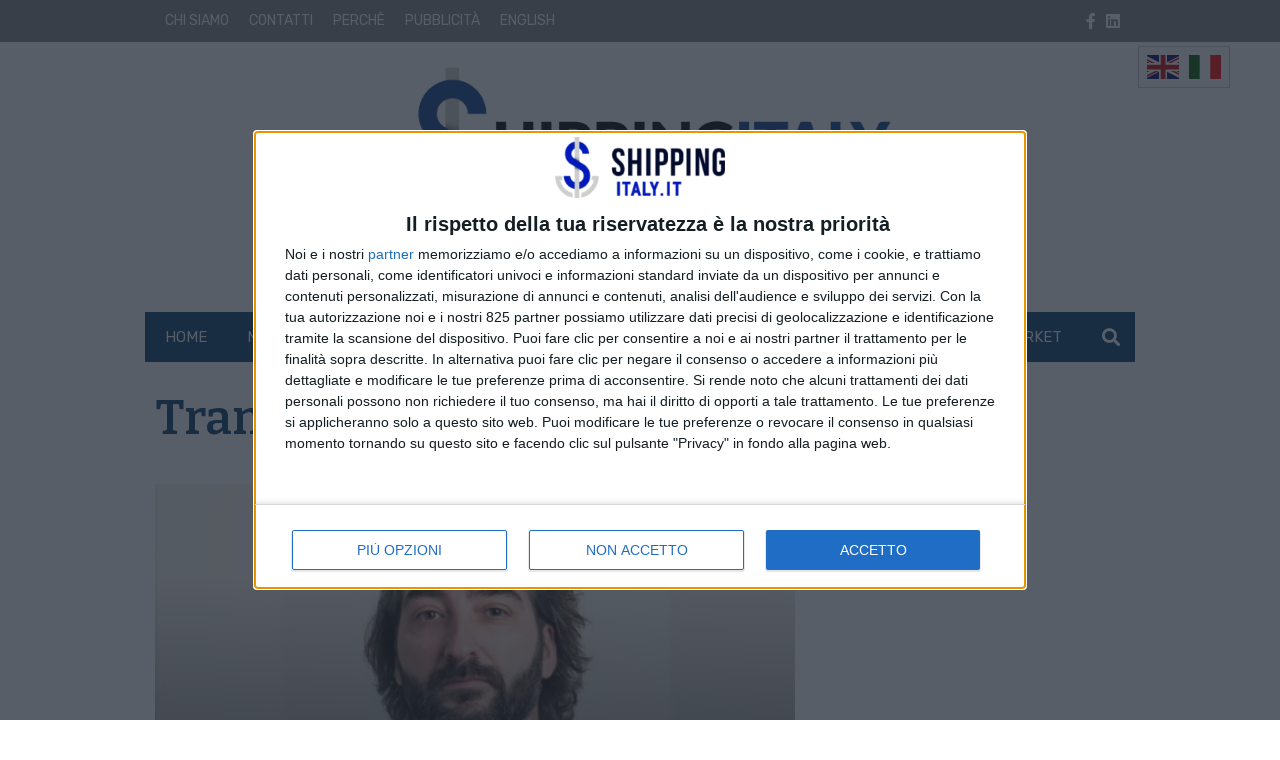

--- FILE ---
content_type: application/javascript; charset=utf-8
request_url: https://www.shippingitaly.it/wp-content/themes/edi3/assets/js/slick_loader.js?ver=6.9
body_size: 94
content:



domReady(function() {

    if (typeof jQuery().slick != 'function') {

        loadScript(environment.main_theme_location+'/inc/lib/node_modules/slick-carousel/slick/slick.min.js')

            .then(function () {

                console.log("Slick loaded");
                executeCallers(slick_callers,function() { slick_callers_executed = true; });

            })

            .catch(function () {

                console.error("Slick not loaded");

            });

    } else {

        if (typeof jQuery().slick == 'function') {

            executeCallers(slick_callers,function() { slick_callers_executed = true; });

        }

    }

});